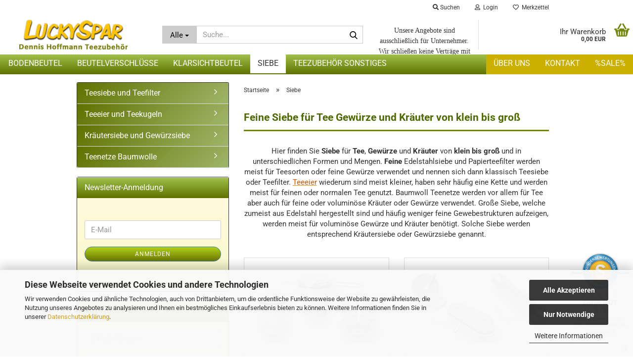

--- FILE ---
content_type: text/html; charset=utf-8
request_url: https://www.luckyspar.de/feine-siebe-fuer-tee-gewuerze-und-kraeuter-von-klein-bis-gross/
body_size: 14011
content:





	<!DOCTYPE html>
	<html xmlns="http://www.w3.org/1999/xhtml" dir="ltr" lang="de">
		
			<head>
				
					
					<!--

					=========================================================
					Shopsoftware by Gambio GmbH (c) 2005-2023 [www.gambio.de]
					=========================================================

					Gambio GmbH offers you highly scalable E-Commerce-Solutions and Services.
					The Shopsoftware is redistributable under the GNU General Public License (Version 2) [http://www.gnu.org/licenses/gpl-2.0.html].
					based on: E-Commerce Engine Copyright (c) 2006 xt:Commerce, created by Mario Zanier & Guido Winger and licensed under GNU/GPL.
					Information and contribution at http://www.xt-commerce.com

					=========================================================
					Please visit our website: www.gambio.de
					=========================================================

					-->
				

                
    

                    
                

				
					<meta name="viewport" content="width=device-width, initial-scale=1, minimum-scale=1.0" />
				

				
					<meta http-equiv="Content-Type" content="text/html; charset=utf-8" />
		<meta name="language" content="de" />
		<meta name="keywords" content="keywords,kommagetrennt" />
		<meta name="description" content="Feine Edelstahl Siebe für Tee, Gewürze und Kräuter von klein bis groß in unterschiedlichen  Formen und Mengen günstig im Versandshop online zu kaufen." />
		<meta property="og:description" content="Feine Edelstahl Siebe für Tee, Gewürze und Kräuter von klein bis groß in unterschiedlichen  Formen und Mengen günstig im Versandshop online zu kaufen." />
		<meta property="og:image" content="https://www.luckyspar.de/images/categories/og/" />
		<meta property="og:title" content="Siebe" />
		<meta property="og:type" content="product.group" />
		<title>Feine Siebe für Tee Gewürze und Kräuter klein bis groß</title>

				

								
									

				
					<base href="https://www.luckyspar.de/" />
				

				
											
							<link rel="shortcut icon" href="https://www.luckyspar.de/images/logos/favicon.ico" type="image/x-icon" />
						
									

				
									

				
											
							<link id="main-css" type="text/css" rel="stylesheet" href="public/theme/styles/system/main.min.css?bust=1768179059" />
						
									

				
					<meta name="robots" content="index,follow" />
		<link rel="canonical" href="https://www.luckyspar.de/feine-siebe-fuer-tee-gewuerze-und-kraeuter-von-klein-bis-gross/" />
		<meta property="og:url" content="https://www.luckyspar.de/feine-siebe-fuer-tee-gewuerze-und-kraeuter-von-klein-bis-gross/">
		<meta name="google-site-verification" content="g587HYqLjtMvHG_vqdxvTxiUt8zJHe1RiiKCrmJ17Ag" /><script src="https://cdn.gambiohub.com/sdk/1.2.0/dist/bundle.js"></script><script>var payPalText = {"ecsNote":"Bitte w\u00e4hlen Sie ihre gew\u00fcnschte PayPal-Zahlungsweise.","paypalUnavailable":"PayPal steht f\u00fcr diese Transaktion im Moment nicht zur Verf\u00fcgung.","errorContinue":"weiter","continueToPayPal":"Weiter mit","errorCheckData":"Es ist ein Fehler aufgetreten. Bitte \u00fcberpr\u00fcfen Sie Ihre Eingaben."};var payPalButtonSettings = {"env":"live","commit":false,"style":{"label":"checkout","shape":"rect","color":"gold","layout":"vertical","tagline":false},"locale":"","fundingCardAllowed":true,"fundingELVAllowed":true,"fundingCreditAllowed":false,"createPaymentUrl":"https:\/\/www.luckyspar.de\/shop.php?do=PayPalHub\/CreatePayment&initiator=ecs","authorizedPaymentUrl":"https:\/\/www.luckyspar.de\/shop.php?do=PayPalHub\/AuthorizedPayment&initiator=ecs","checkoutUrl":"https:\/\/www.luckyspar.de\/shop.php?do=PayPalHub\/RedirectGuest","useVault":false,"jssrc":"https:\/\/www.paypal.com\/sdk\/js?client-id=AVEjCpwSc-e9jOY8dHKoTUckaKtPo0shiwe_T2rKtxp30K4TYGRopYjsUS6Qmkj6bILd7Nt72pbMWCXe&commit=false&intent=capture&components=buttons%2Cmarks%2Cmessages%2Cfunding-eligibility%2Cgooglepay%2Capplepay%2Ccard-fields&integration-date=2021-11-25&enable-funding=paylater&merchant-id=SHWFKXNESKLAL&currency=EUR","partnerAttributionId":"GambioGmbH_Cart_Hub_PPXO","createOrderUrl":"https:\/\/www.luckyspar.de\/shop.php?do=PayPalHub\/CreateOrder&initiator=ecs","getOrderUrl":"https:\/\/www.luckyspar.de\/shop.php?do=PayPalHub\/GetOrder","approvedOrderUrl":"https:\/\/www.luckyspar.de\/shop.php?do=PayPalHub\/ApprovedOrder&initiator=ecs","paymentApproved":false,"developmentMode":false,"cartAmount":0};var jsShoppingCart = {"languageCode":"de","verifySca":"https:\/\/www.luckyspar.de\/shop.php?do=PayPalHub\/VerifySca","totalAmount":"0.00","currency":"EUR","env":"live","commit":false,"style":{"label":"checkout","shape":"rect","color":"gold","layout":"vertical","tagline":false},"locale":"","fundingCardAllowed":true,"fundingELVAllowed":true,"fundingCreditAllowed":false,"createPaymentUrl":"https:\/\/www.luckyspar.de\/shop.php?do=PayPalHub\/CreatePayment&initiator=ecs","authorizedPaymentUrl":"https:\/\/www.luckyspar.de\/shop.php?do=PayPalHub\/AuthorizedPayment&initiator=ecs","checkoutUrl":"https:\/\/www.luckyspar.de\/shop.php?do=PayPalHub\/RedirectGuest","useVault":false,"jssrc":"https:\/\/www.paypal.com\/sdk\/js?client-id=AVEjCpwSc-e9jOY8dHKoTUckaKtPo0shiwe_T2rKtxp30K4TYGRopYjsUS6Qmkj6bILd7Nt72pbMWCXe&commit=false&intent=capture&components=buttons%2Cmarks%2Cmessages%2Cfunding-eligibility%2Cgooglepay%2Capplepay%2Ccard-fields&integration-date=2021-11-25&enable-funding=paylater&merchant-id=SHWFKXNESKLAL&currency=EUR","partnerAttributionId":"GambioGmbH_Cart_Hub_PPXO","createOrderUrl":"https:\/\/www.luckyspar.de\/shop.php?do=PayPalHub\/CreateOrder&initiator=ecs","getOrderUrl":"https:\/\/www.luckyspar.de\/shop.php?do=PayPalHub\/GetOrder","approvedOrderUrl":"https:\/\/www.luckyspar.de\/shop.php?do=PayPalHub\/ApprovedOrder&initiator=ecs","paymentApproved":false,"developmentMode":false,"cartAmount":0};var payPalBannerSettings = {"useVault":false,"jssrc":"https:\/\/www.paypal.com\/sdk\/js?client-id=AVEjCpwSc-e9jOY8dHKoTUckaKtPo0shiwe_T2rKtxp30K4TYGRopYjsUS6Qmkj6bILd7Nt72pbMWCXe&commit=false&intent=capture&components=buttons%2Cmarks%2Cmessages%2Cfunding-eligibility%2Cgooglepay%2Capplepay%2Ccard-fields&integration-date=2021-11-25&enable-funding=paylater&merchant-id=SHWFKXNESKLAL&currency=EUR","partnerAttributionId":"GambioGmbH_Cart_Hub_PPXO","positions":{"cartBottom":{"placement":"cart","style":{"layout":"flex","logo":{"type":"primary"},"text":{"color":"black"},"color":"blue","ratio":"1x1"}},"product":{"placement":"product","style":{"layout":"text","logo":{"type":"primary"},"text":{"color":"black"},"color":"blue","ratio":"1x1"}}},"currency":"EUR","cartAmount":0};</script><script id="paypalconsent" type="application/json">{"purpose_id":null}</script><script src="GXModules/Gambio/Hub/Shop/Javascript/PayPalLoader.js?v=1764777409" async></script><link rel="stylesheet" href="https://cdn.gambiohub.com/sdk/1.2.0/dist/css/gambio_hub.css">
				

				
									
			</head>
		
		
			<body class="page-index-type-c2 page-index-type-gm_boosted_category page-index-type-cat page-index-type-cPath"
				  data-gambio-namespace="https://www.luckyspar.de/public/theme/javascripts/system"
				  data-jse-namespace="https://www.luckyspar.de/JSEngine/build"
				  data-gambio-controller="initialize"
				  data-gambio-widget="input_number responsive_image_loader transitions header image_maps modal history dropdown core_workarounds anchor"
				  data-input_number-separator=","
					>

				
					
				

				
									

				
									
		




	



	
		<div id="outer-wrapper" >
			
				<header id="header" class="navbar">
					
	





	<div id="topbar-container">
						
		
					

		
			<div class="navbar-topbar">
				
					<nav data-gambio-widget="menu link_crypter" data-menu-switch-element-position="false" data-menu-events='{"desktop": ["click"], "mobile": ["click"]}' data-menu-ignore-class="dropdown-menu">
						<ul class="nav navbar-nav navbar-right" data-menu-replace="partial">

                            <li class="navbar-topbar-item">
                                <ul id="secondaryNavigation" class="nav navbar-nav ignore-menu">
                                                                    </ul>

                                <script id="secondaryNavigation-menu-template" type="text/mustache">
                                    
                                        <ul id="secondaryNavigation" class="nav navbar-nav">
                                            <li v-for="(item, index) in items" class="navbar-topbar-item hidden-xs content-manager-item">
                                                <a href="javascript:;" :title="item.title" @click="goTo(item.content)">
                                                    <span class="fa fa-arrow-circle-right visble-xs-block"></span>
                                                    {{item.title}}
                                                </a>
                                            </li>
                                        </ul>
                                    
                                </script>
                            </li>

							
																	
										<li class="navbar-topbar-item topbar-search hidden-xs">
											<a aria-label="Suchen" href="#" title="Suchen" role="button">
												
																											
															<span class="fa fa-search"></span>
														
																									

												Suchen
											</a>

											<ul class="level_2 dropdown-menu ignore-menu arrow-top">
												<li class="arrow"></li>
												<li class="search-dropdown">
													






	<div class="navbar-search collapse">

		
						<p class="navbar-search-header dropdown-header">Suche</p>
		

		
			<form role="search" action="advanced_search_result.php" method="get" data-gambio-widget="live_search">

				<div class="navbar-search-input-group input-group">
					<div class="navbar-search-input-group-btn input-group-btn custom-dropdown" data-dropdown-trigger-change="false" data-dropdown-trigger-no-change="false">

						
							<button aria-label="Suche..." type="button" class="btn btn-default dropdown-toggle" data-toggle="dropdown" aria-haspopup="true" aria-expanded="false">
								<span class="dropdown-name">Alle</span> <span class="caret"></span>
							</button>
						

						
															
									<ul class="dropdown-menu">
																				
												<li><a href="#" data-rel="0">Alle</a></li>
											
																							
													<li><a href="#" data-rel="1">Bodenbeutel</a></li>
												
																							
													<li><a href="#" data-rel="3">Beutelverschlüsse</a></li>
												
																							
													<li><a href="#" data-rel="8">Klarsichtbeutel</a></li>
												
																							
													<li><a href="#" data-rel="2">Siebe</a></li>
												
																							
													<li><a href="#" data-rel="21">Teezubehör sonstiges</a></li>
												
																														</ul>
								
													

						
															
                                    <label for="top-search-button-categories-id" class="sr-only">Alle</label>
									<select id="top-search-button-categories-id" name="categories_id">
										<option value="0">Alle</option>
																																	
													<option value="1">Bodenbeutel</option>
												
																							
													<option value="3">Beutelverschlüsse</option>
												
																							
													<option value="8">Klarsichtbeutel</option>
												
																							
													<option value="2">Siebe</option>
												
																							
													<option value="21">Teezubehör sonstiges</option>
												
																														</select>
								
													

					</div>
					<input type="text" id="search-field-input" name="keywords" placeholder="Suche..." class="form-control search-input" autocomplete="off" />
					
					<button aria-label="Suche..." type="submit" class="form-control-feedback">
						<img src="public/theme/images/svgs/search.svg" class="gx-search-input svg--inject" alt="search icon">
					</button>
					

                    <label for="search-field-input" class="control-label sr-only">Suche...</label>
					

				</div>


									<input type="hidden" value="1" name="inc_subcat" />
				
				
					<div class="navbar-search-footer visible-xs-block">
						
							<button class="btn btn-primary btn-block" type="submit">
								Suche...
							</button>
						
						
							<a href="advanced_search.php" class="btn btn-default btn-block" title="Erweiterte Suche">
								Erweiterte Suche
							</a>
						
					</div>
				

				<div class="search-result-container"></div>

			</form>
		
	</div>


												</li>
											</ul>
										</li>
									
															

							
															

							
															

							
															

							
															

							
							
																	
										<li class="dropdown navbar-topbar-item first">
											<a title="Anmeldung" href="/feine-siebe-fuer-tee-gewuerze-und-kraeuter-von-klein-bis-gross/#" class="dropdown-toggle" data-toggle-hover="dropdown" role="button" aria-label="Login">
												
																											
															<span class="fa fa-user-o"></span>
														
																									

												&nbsp;Login
											</a>
											




	<ul class="dropdown-menu dropdown-menu-login arrow-top">
		
			<li class="arrow"></li>
		
		
		
			<li class="dropdown-header hidden-xs">Login</li>
		
		
		
			<li>
				<form action="https://www.luckyspar.de/login.php?action=process" method="post" class="form-horizontal">
					<input type="hidden" name="return_url" value="https://www.luckyspar.de/feine-siebe-fuer-tee-gewuerze-und-kraeuter-von-klein-bis-gross/">
					<input type="hidden" name="return_url_hash" value="b8473f743fb28083b88aa388eea2735b06426adebbf1489cf252b176c4f6bda7">
					
						<div class="form-group">
                            <label for="box-login-dropdown-login-username" class="form-control sr-only">E-Mail</label>
							<input
                                autocomplete="username"
                                type="email"
                                id="box-login-dropdown-login-username"
                                class="form-control"
                                placeholder="E-Mail"
                                name="email_address"
                                oninput="this.setCustomValidity('')"
                                oninvalid="this.setCustomValidity('Bitte geben Sie eine korrekte Emailadresse ein')"
                            />
						</div>
					
					
                        <div class="form-group password-form-field" data-gambio-widget="show_password">
                            <label for="box-login-dropdown-login-password" class="form-control sr-only">Passwort</label>
                            <input autocomplete="current-password" type="password" id="box-login-dropdown-login-password" class="form-control" placeholder="Passwort" name="password" />
                            <button class="btn show-password hidden" type="button">
                                <i class="fa fa-eye" aria-hidden="true"></i>
                                <span class="sr-only">Toggle Password View</span>
                            </button>
                        </div>
					
					
						<div class="dropdown-footer row">
							
	
								
									<input type="submit" class="btn btn-primary btn-block" value="Anmelden" />
								
								<ul>
									
										<li>
											<a title="Konto erstellen" href="https://www.luckyspar.de/shop.php?do=CreateRegistree">
												Konto erstellen
											</a>
										</li>
									
									
										<li>
											<a title="Passwort vergessen?" href="https://www.luckyspar.de/password_double_opt.php">
												Passwort vergessen?
											</a>
										</li>
									
								</ul>
							
	

	
						</div>
					
				</form>
			</li>
		
	</ul>


										</li>
									
															

							
																	
										<li class="navbar-topbar-item">
											<a href="https://www.luckyspar.de/wish_list.php" title="Merkzettel anzeigen" aria-label="Merkzettel">
												
																											
															<span class="fa fa-heart-o"></span>
														
																									

												&nbsp;Merkzettel
											</a>
										</li>
									
															

							
						</ul>
					</nav>
				
			</div>
		
	</div>




	<div class="inside">

		<div class="row">

		
												
			<div class="navbar-header" data-gambio-widget="mobile_menu">
									
							
		<div id="navbar-brand" class="navbar-brand">
			<a href="https://www.luckyspar.de/" title="Teezubehör-Shop für Händler Teezubehör Großhandel">
				<img id="main-header-logo" class="img-responsive" src="https://www.luckyspar.de/images/logos/Luckyspar%20CCC.jpg" alt="Teezubehör-Shop für Händler Teezubehör Großhandel-Logo">
			</a>
		</div>
	
					
								
					
	
	
			
	
		<button type="button" class="navbar-toggle" aria-label="navigationbar toggle button" data-mobile_menu-target="#categories .navbar-collapse"
		        data-mobile_menu-body-class="categories-open" data-mobile_menu-toggle-content-visibility>
			<img src="public/theme/images/svgs/bars.svg" class="gx-menu svg--inject" alt="menu bars icon">
		</button>
	
	
	
		<button type="button" class="navbar-toggle cart-icon" data-mobile_menu-location="shopping_cart.php">
			<img src="public/theme/images/svgs/basket.svg" class="gx-cart-basket svg--inject" alt="shopping cart icon">
			<span class="cart-products-count hidden">
				0
			</span>
		</button>
	
	
			
			<button type="button" class="navbar-toggle" aria-label="searchbar toggle button" data-mobile_menu-target=".navbar-search" data-mobile_menu-body-class="search-open"
					data-mobile_menu-toggle-content-visibility>
				<img src="public/theme/images/svgs/search.svg" class="gx-search svg--inject" alt="search icon">
			</button>
		
	
				
			</div>
		

		
							






	<div class="navbar-search collapse">

		
						<p class="navbar-search-header dropdown-header">Suche</p>
		

		
			<form role="search" action="advanced_search_result.php" method="get" data-gambio-widget="live_search">

				<div class="navbar-search-input-group input-group">
					<div class="navbar-search-input-group-btn input-group-btn custom-dropdown" data-dropdown-trigger-change="false" data-dropdown-trigger-no-change="false">

						
							<button aria-label="Suche..." type="button" class="btn btn-default dropdown-toggle" data-toggle="dropdown" aria-haspopup="true" aria-expanded="false">
								<span class="dropdown-name">Alle</span> <span class="caret"></span>
							</button>
						

						
															
									<ul class="dropdown-menu">
																				
												<li><a href="#" data-rel="0">Alle</a></li>
											
																							
													<li><a href="#" data-rel="1">Bodenbeutel</a></li>
												
																							
													<li><a href="#" data-rel="3">Beutelverschlüsse</a></li>
												
																							
													<li><a href="#" data-rel="8">Klarsichtbeutel</a></li>
												
																							
													<li><a href="#" data-rel="2">Siebe</a></li>
												
																							
													<li><a href="#" data-rel="21">Teezubehör sonstiges</a></li>
												
																														</ul>
								
													

						
															
                                    <label for="top-search-button-categories-id" class="sr-only">Alle</label>
									<select id="top-search-button-categories-id" name="categories_id">
										<option value="0">Alle</option>
																																	
													<option value="1">Bodenbeutel</option>
												
																							
													<option value="3">Beutelverschlüsse</option>
												
																							
													<option value="8">Klarsichtbeutel</option>
												
																							
													<option value="2">Siebe</option>
												
																							
													<option value="21">Teezubehör sonstiges</option>
												
																														</select>
								
													

					</div>
					<input type="text" id="search-field-input" name="keywords" placeholder="Suche..." class="form-control search-input" autocomplete="off" />
					
					<button aria-label="Suche..." type="submit" class="form-control-feedback">
						<img src="public/theme/images/svgs/search.svg" class="gx-search-input svg--inject" alt="search icon">
					</button>
					

                    <label for="search-field-input" class="control-label sr-only">Suche...</label>
					

				</div>


									<input type="hidden" value="1" name="inc_subcat" />
				
				
					<div class="navbar-search-footer visible-xs-block">
						
							<button class="btn btn-primary btn-block" type="submit">
								Suche...
							</button>
						
						
							<a href="advanced_search.php" class="btn btn-default btn-block" title="Erweiterte Suche">
								Erweiterte Suche
							</a>
						
					</div>
				

				<div class="search-result-container"></div>

			</form>
		
	</div>


					

		
							
					
	<div class="custom-container">
		
			<div class="inside">
				
											
							<div style="text-align: center;">
	<br />
	<span style="font-family:times new roman,times,serif;"><span style="font-size:14px;">Unsere Angebote sind ausschlie&szlig;lich f&uuml;r Unternehmer.<br />
	Wir schlie&szlig;en keine Vertr&auml;ge mit Verbrauchern ab.</span></span>
</div>

						
									
			</div>
		
	</div>
				
					

		
    		<!-- layout_header honeygrid -->
							
					


	<nav id="cart-container" class="navbar-cart" data-gambio-widget="menu cart_dropdown" data-menu-switch-element-position="false">
		
			<ul class="cart-container-inner">
				
					<li>
						<a href="https://www.luckyspar.de/shopping_cart.php" class="dropdown-toggle">
							
								<img src="public/theme/images/svgs/basket.svg" alt="shopping cart icon" class="gx-cart-basket svg--inject">
								<span class="cart">
									Ihr Warenkorb<br />
									<span class="products">
										0,00 EUR
									</span>
								</span>
							
							
																	<span class="cart-products-count hidden">
										
									</span>
															
						</a>

						
							



	<ul class="dropdown-menu arrow-top cart-dropdown cart-empty">
		
			<li class="arrow"></li>
		
	
		
					
	
		
            <script>
            function ga4ViewCart() {
                console.log('GA4 is disabled');
            }
        </script>
    
			<li class="cart-dropdown-inside">
		
				
									
				
									
						<div class="cart-empty">
							Sie haben noch keine Artikel in Ihrem Warenkorb.
						</div>
					
								
			</li>
		
	</ul>
						
					</li>
				
			</ul>
		
	</nav>

				
					

		</div>

	</div>









	<noscript>
		<div class="alert alert-danger noscript-notice" role="alert">
			JavaScript ist in Ihrem Browser deaktiviert. Aktivieren Sie JavaScript, um alle Funktionen des Shops nutzen und alle Inhalte sehen zu können.
		</div>
	</noscript>



			
						


	<div id="categories">
		<div class="navbar-collapse collapse">
			
				<nav class="navbar-default navbar-categories" data-gambio-widget="menu">
					
						<ul class="level-1 nav navbar-nav">
                             
															
									<li class="dropdown level-1-child" data-id="1">
										
											<a class="dropdown-toggle" href="https://www.luckyspar.de/bodenbeutel/" title="Bodenbeutel">
												
													Bodenbeutel
												
																							</a>
										
										
										
																							
													<ul data-level="2" class="level-2 dropdown-menu dropdown-menu-child">
														
															<li class="enter-category hidden-sm hidden-md hidden-lg show-more">
																
																	<a class="dropdown-toggle" href="https://www.luckyspar.de/bodenbeutel/" title="Bodenbeutel">
																		
																			Bodenbeutel anzeigen
																		
																	</a>
																
															</li>
														
														
																																																																																																																																																																																																																																																																											
																													
																															
																	<li class="level-2-child">
																		<a href="https://www.luckyspar.de/bodenbeutel/blockbodenbeutel-papier-braun-zweilagig/" title="Blockbodenbeutel Papier Braun zweilagig">
																			Blockbodenbeutel Papier Braun zweilagig
																		</a>
																																			</li>
																
																															
																	<li class="level-2-child">
																		<a href="https://www.luckyspar.de/bodenbeutel/blockbodenbeutel-kraftpapier-mit-fenster/" title="Blockbodenbeutel Kraftpapier mit Fenster">
																			Blockbodenbeutel Kraftpapier mit Fenster
																		</a>
																																			</li>
																
																															
																	<li class="level-2-child">
																		<a href="https://www.luckyspar.de/bodenbeutel/blockbodenbeutel-glanz-dreilagig/" title="Blockbodenbeutel glanz dreilagig">
																			Blockbodenbeutel glanz dreilagig
																		</a>
																																			</li>
																
																															
																	<li class="level-2-child">
																		<a href="https://www.luckyspar.de/bodenbeutel/Klarsicht-Blockbodenbeutel-klein-bis-gross-recyclebar/" title="Klarsicht Blockbodenbeutel recycelbar">
																			Klarsicht Blockbodenbeutel recycelbar
																		</a>
																																			</li>
																
																													
																												
														
															<li class="enter-category hidden-more hidden-xs">
																<a class="dropdown-toggle col-xs-6"
																   href="https://www.luckyspar.de/bodenbeutel/"
																   title="Bodenbeutel">Bodenbeutel anzeigen</a>
							
																<span class="close-menu-container col-xs-6">
																	<span class="close-flyout">
																		<i class="fa fa-close"></i>
																	</span>
																</span>
															</li>
														
													
													</ul>
												
																					
										
									</li>
								
															
									<li class="dropdown level-1-child" data-id="3">
										
											<a class="dropdown-toggle" href="https://www.luckyspar.de/Beutelverschluesse-bzw-Planoclipse-in-Draht-und-Papier/" title="Beutelverschlüsse">
												
													Beutelverschlüsse
												
																							</a>
										
										
										
																							
													<ul data-level="2" class="level-2 dropdown-menu dropdown-menu-child">
														
															<li class="enter-category hidden-sm hidden-md hidden-lg show-more">
																
																	<a class="dropdown-toggle" href="https://www.luckyspar.de/Beutelverschluesse-bzw-Planoclipse-in-Draht-und-Papier/" title="Beutelverschlüsse">
																		
																			Beutelverschlüsse anzeigen
																		
																	</a>
																
															</li>
														
														
																																																																																																																																																			
																													
																															
																	<li class="level-2-child">
																		<a href="https://www.luckyspar.de/clipbaender-fuer-beutel-draht-und-papier/" title="Clipbänder für Beutel">
																			Clipbänder für Beutel
																		</a>
																																			</li>
																
																															
																	<li class="level-2-child">
																		<a href="https://www.luckyspar.de/verschlussclips-beutel-draht-und-papier/" title="Verschlussclips für Beutel">
																			Verschlussclips für Beutel
																		</a>
																																			</li>
																
																													
																												
														
															<li class="enter-category hidden-more hidden-xs">
																<a class="dropdown-toggle col-xs-6"
																   href="https://www.luckyspar.de/Beutelverschluesse-bzw-Planoclipse-in-Draht-und-Papier/"
																   title="Beutelverschlüsse">Beutelverschlüsse anzeigen</a>
							
																<span class="close-menu-container col-xs-6">
																	<span class="close-flyout">
																		<i class="fa fa-close"></i>
																	</span>
																</span>
															</li>
														
													
													</ul>
												
																					
										
									</li>
								
															
									<li class="dropdown level-1-child" data-id="8">
										
											<a class="dropdown-toggle" href="https://www.luckyspar.de/klarsichtbeutel/" title="Klarsichtbeutel">
												
													Klarsichtbeutel
												
																							</a>
										
										
										
																							
													<ul data-level="2" class="level-2 dropdown-menu dropdown-menu-child">
														
															<li class="enter-category hidden-sm hidden-md hidden-lg show-more">
																
																	<a class="dropdown-toggle" href="https://www.luckyspar.de/klarsichtbeutel/" title="Klarsichtbeutel">
																		
																			Klarsichtbeutel anzeigen
																		
																	</a>
																
															</li>
														
														
																																																																																																																																																																																																																																																																											
																													
																															
																	<li class="level-2-child">
																		<a href="https://www.luckyspar.de/klarsichtbeutel/blockbodenbeutel-folie-recycelbar/" title="Blockbodenbeutel Folie recycelbar">
																			Blockbodenbeutel Folie recycelbar
																		</a>
																																			</li>
																
																															
																	<li class="level-2-child">
																		<a href="https://www.luckyspar.de/klarsichtbeutel/flachbeutel-folie-recycelbar/" title="Flachbeutel Folie recycelbar">
																			Flachbeutel Folie recycelbar
																		</a>
																																			</li>
																
																															
																	<li class="level-2-child">
																		<a href="https://www.luckyspar.de/klarsichtbeutel/kreuzbodenbeutel-folie-recycelbar/" title="Kreuzbodenbeutel Folie recycelbar">
																			Kreuzbodenbeutel Folie recycelbar
																		</a>
																																			</li>
																
																															
																	<li class="level-2-child">
																		<a href="https://www.luckyspar.de/klarsichtbeutel/spitztueten-folie-recycelbar/" title="Spitzbeutel Folie recycelbar">
																			Spitzbeutel Folie recycelbar
																		</a>
																																			</li>
																
																													
																												
														
															<li class="enter-category hidden-more hidden-xs">
																<a class="dropdown-toggle col-xs-6"
																   href="https://www.luckyspar.de/klarsichtbeutel/"
																   title="Klarsichtbeutel">Klarsichtbeutel anzeigen</a>
							
																<span class="close-menu-container col-xs-6">
																	<span class="close-flyout">
																		<i class="fa fa-close"></i>
																	</span>
																</span>
															</li>
														
													
													</ul>
												
																					
										
									</li>
								
															
									<li class="dropdown level-1-child active" data-id="2">
										
											<a class="dropdown-toggle" href="https://www.luckyspar.de/feine-siebe-fuer-tee-gewuerze-und-kraeuter-von-klein-bis-gross/" title="Siebe">
												
													Siebe
												
																							</a>
										
										
										
																							
													<ul data-level="2" class="level-2 dropdown-menu dropdown-menu-child">
														
															<li class="enter-category hidden-sm hidden-md hidden-lg show-more">
																
																	<a class="dropdown-toggle" href="https://www.luckyspar.de/feine-siebe-fuer-tee-gewuerze-und-kraeuter-von-klein-bis-gross/" title="Siebe">
																		
																			Siebe anzeigen
																		
																	</a>
																
															</li>
														
														
																																																																																																																																																																																																																																																																											
																													
																															
																	<li class="level-2-child">
																		<a href="https://www.luckyspar.de/siebe/teesiebe-und-teefilter/" title="Teesiebe und Teefilter">
																			Teesiebe und Teefilter
																		</a>
																																			</li>
																
																															
																	<li class="level-2-child">
																		<a href="https://www.luckyspar.de/siebe/teeeier-und-teekugeln/" title="Teeeier und Teekugeln">
																			Teeeier und Teekugeln
																		</a>
																																			</li>
																
																															
																	<li class="level-2-child">
																		<a href="https://www.luckyspar.de/siebe/kraeutersiebe-und-gewuerzsiebe/" title="Kräutersiebe und Gewürzsiebe">
																			Kräutersiebe und Gewürzsiebe
																		</a>
																																			</li>
																
																															
																	<li class="level-2-child">
																		<a href="https://www.luckyspar.de/siebe/teenetze-baumwolle/" title="Teenetze Baumwolle">
																			Teenetze Baumwolle
																		</a>
																																			</li>
																
																													
																												
														
															<li class="enter-category hidden-more hidden-xs">
																<a class="dropdown-toggle col-xs-6"
																   href="https://www.luckyspar.de/feine-siebe-fuer-tee-gewuerze-und-kraeuter-von-klein-bis-gross/"
																   title="Siebe">Siebe anzeigen</a>
							
																<span class="close-menu-container col-xs-6">
																	<span class="close-flyout">
																		<i class="fa fa-close"></i>
																	</span>
																</span>
															</li>
														
													
													</ul>
												
																					
										
									</li>
								
															
									<li class="dropdown level-1-child" data-id="21">
										
											<a class="dropdown-toggle" href="https://www.luckyspar.de/teezubehoer-sonstiges/" title="Teezubehör sonstiges">
												
													Teezubehör sonstiges
												
																							</a>
										
										
										
																							
													<ul data-level="2" class="level-2 dropdown-menu dropdown-menu-child">
														
															<li class="enter-category hidden-sm hidden-md hidden-lg show-more">
																
																	<a class="dropdown-toggle" href="https://www.luckyspar.de/teezubehoer-sonstiges/" title="Teezubehör sonstiges">
																		
																			Teezubehör sonstiges anzeigen
																		
																	</a>
																
															</li>
														
														
																																																																																																																																																																																																															
																													
																															
																	<li class="level-2-child">
																		<a href="https://www.luckyspar.de/teezubehoer-sonstiges/tee-thermometer/" title="Tee-Thermometer">
																			Tee-Thermometer
																		</a>
																																			</li>
																
																															
																	<li class="level-2-child">
																		<a href="https://www.luckyspar.de/teezubehoer-sonstiges/teeutensilien-diverse/" title="Teeutensilien diverse">
																			Teeutensilien diverse
																		</a>
																																			</li>
																
																															
																	<li class="level-2-child">
																		<a href="https://www.luckyspar.de/teezubehoer-sonstiges/teedosen/" title="Teedosen">
																			Teedosen
																		</a>
																																			</li>
																
																													
																												
														
															<li class="enter-category hidden-more hidden-xs">
																<a class="dropdown-toggle col-xs-6"
																   href="https://www.luckyspar.de/teezubehoer-sonstiges/"
																   title="Teezubehör sonstiges">Teezubehör sonstiges anzeigen</a>
							
																<span class="close-menu-container col-xs-6">
																	<span class="close-flyout">
																		<i class="fa fa-close"></i>
																	</span>
																</span>
															</li>
														
													
													</ul>
												
																					
										
									</li>
								
														
							



	
					
				<li id="mainNavigation" class="custom custom-entries hidden-xs">
											
							<a  data-id="top_custom-0"
							   href="https://www.luckyspar.de/info/teezubehoer-haendlershop-luckyspar.html"
							   							   title="Über uns">
									Über uns
							</a>
						
											
							<a  data-id="top_custom-1"
							   href="shop_content.php?coID=7"
							   							   title="Kontakt">
									Kontakt
							</a>
						
											
							<a  data-id="top_custom-2"
							   href="specials.php"
							   target="_blank"							   title="%SALE%">
									%SALE%
							</a>
						
									</li>
			

            <script id="mainNavigation-menu-template" type="text/mustache">
                
				    <li id="mainNavigation" class="custom custom-entries hidden-xs">
                        <a v-for="(item, index) in items" href="javascript:;" @click="goTo(item.content)">
                            {{item.title}}
                        </a>
                    </li>
                
            </script>

							
					<li class="dropdown custom topmenu-content visible-xs" data-id="top_custom-0">
						
							<a class="dropdown-toggle"
								   href="https://www.luckyspar.de/info/teezubehoer-haendlershop-luckyspar.html"
								   								   title="Über uns">
								Über uns
							</a>
						
					</li>
				
							
					<li class="dropdown custom topmenu-content visible-xs" data-id="top_custom-1">
						
							<a class="dropdown-toggle"
								   href="shop_content.php?coID=7"
								   target="_top"								   title="Kontakt">
								Kontakt
							</a>
						
					</li>
				
							
					<li class="dropdown custom topmenu-content visible-xs" data-id="top_custom-2">
						
							<a class="dropdown-toggle"
								   href="specials.php"
								   target="_blank"								   title="%SALE%">
								%SALE%
							</a>
						
					</li>
				
						


							
							
								<li class="dropdown dropdown-more" style="display: none">
									<a class="dropdown-toggle" href="#" title="">
										Weitere
									</a>
									<ul class="level-2 dropdown-menu ignore-menu"></ul>
								</li>
							
			
						</ul>
					
				</nav>
			
		</div>
	</div>

		
					</header>
			

			
				
				

			
				<div id="wrapper">
					<div class="row">

						
							<div id="main">
								<div class="main-inside">
									
										
	
			<script type="application/ld+json">{"@context":"https:\/\/schema.org","@type":"BreadcrumbList","itemListElement":[{"@type":"ListItem","position":1,"name":"Startseite","item":"https:\/\/www.luckyspar.de\/"},{"@type":"ListItem","position":2,"name":"Siebe","item":"https:\/\/www.luckyspar.de\/feine-siebe-fuer-tee-gewuerze-und-kraeuter-von-klein-bis-gross\/"}]}</script>
	    
		<div id="breadcrumb_navi">
            				<span class="breadcrumbEntry">
													<a href="https://www.luckyspar.de/" class="headerNavigation" >
								<span aria-label="Startseite">Startseite</span>
							</a>
											</span>
                <span class="breadcrumbSeparator"> &raquo; </span>            				<span class="breadcrumbEntry">
													<span aria-label="Siebe">Siebe</span>
                        					</span>
                            		</div>
    


									

									
										<div id="shop-top-banner">
																					</div>
									

									


	
		<div id="categories-below-breadcrumb_2" data-gx-content-zone="categories-below-breadcrumb_2" class="gx-content-zone">
<style>
	#textbox-wzxtm5rf5 {
		background: rgba(255, 255, 255, 0);
		border-top-width: 0px;
		border-right-width: 0px;
		border-bottom-width: 0px;
		border-left-width: 0px;
		border-style: none;
		border-color: red;
	}

	#column-id-qtk59z7mr {
		background: rgba(255, 255, 255, 0);
		border-top-width: 0px;
		border-right-width: 0px;
		border-bottom-width: 0px;
		border-left-width: 0px;
		border-style: none;
		border-color: red;
	}
</style>

<div id="textbox-wzxtm5rf5" class="row textbox-c19hodawq">
	<div class="container-fluid">
		<div class="gx-content-zone-row">
			<div id="column-id-qtk59z7mr" class="gx-content-zone-col  col-md-12">
			</div>
		</div>
	</div>
</div>

</div>
	

	
		


	<div class="filter-selection-container hidden">
				
		
		<p><strong>Aktueller Filter</strong></p>
		
		
			</div>
	
	
	
	
		
	
					
									
						<h1>Feine Siebe für Tee Gewürze und Kräuter von klein bis groß</h1>
					
							
			


	
					
				<div class="categories-description-container">

					
						
															
                                    								
													
													
								<p class="text-center">Hier finden Sie <strong>Siebe</strong> f&uuml;r <strong>Tee</strong>, <strong>Gew&uuml;rze</strong> und <strong>Kr&auml;uter</strong> von <strong>klein bis gro&szlig;</strong> und in unterschiedlichen Formen und Mengen. <strong>Feine</strong> Edelstahlsiebe und Papierteefilter werden meist f&uuml;r Teesorten oder feine Gew&uuml;rze verwendet und nennen sich dann klassisch Teesiebe oder Teefilter. <a href="https://www.luckyspar.de/siebe/teeeier-und-teekugeln/" target="_blank"><ins><span style="color:#d35400;">Teeeier</span></ins></a> wiederum sind meist kleiner, haben sehr h&auml;ufig eine Kette und werden meist f&uuml;r feinen oder normalen Tee genutzt. Baumwoll Teenetze werden vor allem f&uuml;r Tee aber auch f&uuml;r feine oder volumin&ouml;se Kr&auml;uter oder Gew&uuml;rze verwendet. Gro&szlig;e Siebe, welche zumeist aus Edelstahl hergestellt sind und h&auml;ufig weniger feine Gewebestrukturen aufzeigen, werden meist f&uuml;r volumin&ouml;se Gew&uuml;rze und Kr&auml;uter ben&ouml;tigt. Solche Siebe werden entsprechend Kr&auml;utersiebe oder Gew&uuml;rzsiebe genannt.<br />
&nbsp;</p>
							
												
													
					

				</div>
			
			

	
	
			
			<div class="subcategories-listing-container">
				<ul class="subcategories-listing">
											
							<li class="subcategory-item">
																	<a href="siebe/teesiebe-und-teefilter/"
									   title="Teesiebe und Teefilter">
																					
												<span class="cat-image-container">
																											<img src="images/categories/Teesieb Teefilter Edelstahl.jpg"
															 alt="Teesiebe und Teefilter"
															 title="Teesiebe und Teefilter"
															 class="img-responsive cat-image" />
																									</span>
											
																															
												<span class="cat-name">
													Teesiebe und Teefilter
												</span>
											
																			</a>
															</li>
						
											
							<li class="subcategory-item">
																	<a href="siebe/teeeier-und-teekugeln/"
									   title="Teeeier und Teekugeln">
																					
												<span class="cat-image-container">
																											<img src="images/categories/Teeeier und Teekugeln Edelstahl.jpg"
															 alt="Teeeier und Teekugeln"
															 title="Teeeier und Teekugeln"
															 class="img-responsive cat-image" />
																									</span>
											
																															
												<span class="cat-name">
													Teeeier und Teekugeln
												</span>
											
																			</a>
															</li>
						
											
							<li class="subcategory-item">
																	<a href="siebe/kraeutersiebe-und-gewuerzsiebe/"
									   title="Kräutersiebe und Gewürzsiebe">
																					
												<span class="cat-image-container">
																											<img src="images/categories/Kraeutersiebe Gewuerzsiebe Edelstahl.jpg"
															 alt="Kräutersiebe und Gewürzsiebe"
															 title="Kräutersiebe und Gewürzsiebe"
															 class="img-responsive cat-image" />
																									</span>
											
																															
												<span class="cat-name">
													Kräutersiebe und Gewürzsiebe
												</span>
											
																			</a>
															</li>
						
											
							<li class="subcategory-item">
																	<a href="siebe/teenetze-baumwolle/"
									   title="Teenetze Baumwolle">
																					
												<span class="cat-image-container">
																											<img src="images/categories/Baumwoll Teenetze.jpg"
															 alt="Teenetze Baumwolle"
															 title="Teenetze Baumwolle"
															 class="img-responsive cat-image" />
																									</span>
											
																															
												<span class="cat-name">
													Teenetze Baumwolle
												</span>
											
																			</a>
															</li>
						
									</ul>
			</div>
		
	
	
		
	


	
					
				<div class="categories-description-container categories-description-bottom-container">
					
						<h2>N&auml;here Beschreibung zu Siebe f&uuml;r Tee, Gew&uuml;rze und Kr&auml;uter</h2>
Hier werden nunmehr Siebe f&uuml;r Tee, Gew&uuml;rze und Kr&auml;uter n&auml;her beschrieben. Insbesondere was solche Siebe &uuml;berhaupt ausmacht bzw. wof&uuml;r sie Verwendung finden, aus welchen Materialien zumeist solche Siebe bestehen und wo sie hergestellt und importiert werden.<br />
&nbsp;
<h3>Wof&uuml;r finden Siebe Verwendung?</h3>
Zun&auml;chst muss erstmal gekl&auml;rt werden welcher genauer Verwendungszweck vorrangig sein soll beziehungsweise was &uuml;berhaupt gesiebt werden soll. Unter dem allgemein Begriff Siebe verbirgt sich n&auml;mlich eine Vielzahl an M&ouml;glichkeiten. Es k&ouml;nnen somit sogenannte K&uuml;chensiebe sein, oder Industriesiebe zum Beispiel in der industriellen Grossfertigung oder im Kl&auml;rwerk. Solche Siebe aus dem Industriebereich k&ouml;nnen Sie hier jedoch nicht kaufen.<br />
<br />
In unserem Shop k&ouml;nnen Sie prim&auml;r Siebe f&uuml;r Tee, Gew&uuml;rze und Kr&auml;uter ( auch auch zur Gl&uuml;hweinzubereitung ) bestellen.<br />
&nbsp;
<ul>
	<li>Teesiebe / Teefilter sind vor allem, wie der Name bereits verr&auml;t, f&uuml;r diverse Teesorten nutzbar. Solche Siebe sind dann im Normalfall recht fein damit so schnell nichts vom eigentliche Tee in der Tasse, Becher oder Teekanne bleibt. Anwendung finden solche Siebe meist bei gro&szlig;en Bechern und Kannen.</li>
</ul>
&nbsp;

<ul>
	<li>Kr&auml;utersiebe / Gew&uuml;rzsiebe hingegen sind h&auml;ufig besonders gro&szlig; oder zumindest meist gr&ouml;&szlig;er als wie Teesiebe / Teefilter oder auch Teeeier. Da Kr&auml;uter und Gew&uuml;rze meist ein deutlich h&ouml;heres Volumen haben als wie normale Tees. (Ausnahme sind gro&szlig;bl&auml;ttrige Teebl&auml;tter, insbesondere beim Gr&uuml;ntee) Anwendung finden solche gro&szlig;en Siebe meist bei gro&szlig;en Kannen und T&ouml;pfen, also bei Eint&ouml;pfen aber auch zur Gl&uuml;hweinzubereitung.</li>
</ul>
&nbsp;

<ul>
	<li>Teeeier / Teekugeln sind meist relativ klein, aber ebenso fein wie Teesiebe und haben sehr h&auml;ufig ein Kette und keine Griffe. Eine Anwendung ist h&auml;ufig bei Tee, seltener bei Gew&uuml;rzen, da meist nicht gro&szlig; genug. Solche Teeeier werden zumeist bei Tassen, Bechern und kleinen Teekannen angewendet.</li>
</ul>
&nbsp;

<ul>
	<li>Teenetze aus Baumwolle, auch Teestr&uuml;mpfe, oder Baumwollfilter genannt, sind f&uuml;r Tee, Gew&uuml;rze und Kr&auml;uter geeignet, da solche Baumwollteenetze recht gro&szlig; und zudem aber auch feinmaschig sind. Anwendung finden solche Baumwollteefilter bei Teekannen und auch bei Bechern.</li>
</ul>
&nbsp;

<h3>Woraus bestehen Siebe?</h3>
Siebe werden aus unterschiedlichen Materialien hergestellt. Vor allem aber erfolgt eine Herstellung rein aus Edelstahl. Ansonsten auch aus Kunststoff, Keramik, Porzellan, Glas, Bambus, Titan. Andere Materialien sind ungew&ouml;hnlich und daher selten. Im Verbund k&ouml;nnen genannte Materialien ebenfalls hergestellt werden, dann meist aus Edelstahl und Kunststoff.<br />
&nbsp;
<h3>Wo werden Siebe zumeist hergestellt?</h3>
Siebe werden meist in Asien, vor allem China hergestellt. Selbstverst&auml;ndlich auch in Europa oder auf anderen Kontinenten, jedoch seltener, denn Lohnkosten und Materialien und deren Beschaffung sind insbesondere in Europa und Nordamerika im Normalfall kostenm&auml;&szlig;ig h&ouml;her. Daher kommen insbesondere Sieb meist aus dem asiatischen Einzugsgebiet. Auch da sich insbesondere auf solche Produkte in der Art dort spezialisiert worden ist.<br />
&nbsp;
					
				</div>
			
			



	<div id="categories-description-bottom_b3c167f8423e092dd93a2dcf2edba84324fde721" data-gx-content-zone="categories-description-bottom_b3c167f8423e092dd93a2dcf2edba84324fde721" class="gx-content-zone">

</div>


								</div>
							</div>
						

						
							
    <aside id="left">
        
                            <div id="gm_box_pos_1" class="gm_box_container">

			
			<div class="box box-categories panel panel-default">
				
					<nav class="navbar-categories-left">
						
							<ul class="nav">
																	
										<li id="menu_cat_id_18" class="category-first " >
											
												<a href="https://www.luckyspar.de/siebe/teesiebe-und-teefilter/" class=""  title="Teesiebe und Teefilter aus Edelstahl von klein bis groß in unterschiedlichen...">
													
																											
													
													
														Teesiebe und Teefilter
													
											
													
																											
												</a>
											
										</li>
									
																	
										<li id="menu_cat_id_19" class=" " >
											
												<a href="https://www.luckyspar.de/siebe/teeeier-und-teekugeln/" class=""  title="Teeeier und Teekugeln aus Edelstahl von klein bis groß zu günstigen...">
													
																											
													
													
														Teeeier und Teekugeln
													
											
													
																											
												</a>
											
										</li>
									
																	
										<li id="menu_cat_id_20" class=" " >
											
												<a href="https://www.luckyspar.de/siebe/kraeutersiebe-und-gewuerzsiebe/" class=""  title="Kräutersiebe und Gewürzsiebe aus Edelstahl von klein bis groß in...">
													
																											
													
													
														Kräutersiebe und Gewürzsiebe
													
											
													
																											
												</a>
											
										</li>
									
																	
										<li id="menu_cat_id_22" class="category-last " >
											
												<a href="https://www.luckyspar.de/siebe/teenetze-baumwolle/" class=""  title="Teenetze aus Baumwolle von klein bis groß auch Teestrumpf genannt im...">
													
																											
													
													
														Teenetze Baumwolle
													
											
													
																											
												</a>
											
										</li>
									
															</ul>
						
					</nav>
				
			</div>
		
	</div>
<div id="gm_box_pos_2" class="gm_box_container">



	
		
	<div class="box box-newsletter panel panel-default">
		
			<div class="panel-heading">
									Newsletter-Anmeldung
							</div>
		
		<div class="panel-body">
	
	
	
		<form id="sign_in" action="newsletter.php" method="post" data-jse-extensions="validator">
			
			
				<fieldset>
                    <legend class="sr-only" aria-label="Weiter zur Newsletter-Anmeldung">Weiter zur Newsletter-Anmeldung</legend>
					
					
						<div class="form-group input-container">
							<span class="input-container">
								
                                    <label for="newsletter-email" class="form-control sr-only">E-Mail</label>
									<input type="email" placeholder="E-Mail" class="form-control validate" id="newsletter-email" name="email" value="" data-validator-validate="required email" />
									<i class="fa fa-envelope"></i>
								
							</span>
						</div>
					
					
					
						<div class="form-group">
							
								<button type="submit" class="btn btn-block btn-primary btn-sm" title="Weiter zur Newsletter-Anmeldung">
									Anmelden
								</button>
							
						</div>
					
			
				</fieldset>
			
		
		</form>
	
	
	
		
		</div>
	</div>
	

</div>
<div id="gm_box_pos_3" class="gm_box_container">



	
		
	<div class="box box-login panel panel-default">
		
			<div class="panel-heading">
									Login
							</div>
		
		<div class="panel-body">
	

	
	
		<form id="loginbox" action="https://www.luckyspar.de/login.php?action=process" method="post">
		
			
				<div class="form-group input-container">
					<span class="input-container">
                        <label for="box-login-email_address" class="form-control sr-only">E-Mail-Adresse</label>
						<input
                            autocomplete="username"
                            type="email"
                            placeholder="E-Mail-Adresse"
                            name="email_address"
                            id="box-login-email_address"
                            class="form-control"
                            oninput="this.setCustomValidity('')"
                            oninvalid="this.setCustomValidity('')"
                        />
					</span>
				</div>
			
		
			
				<div class="form-group input-container">
					<span class="input-container">
                        <div class="password-form-field" data-gambio-widget="show_password">
                        <label for="box-login-password" class="form-control sr-only">Passwort</label>
						    <input autocomplete="current-password" type="password" placeholder="Passwort" name="password" id="box-login-password" class="form-control" />
                            <button class="btn show-password hidden" type="button">
                                <i class="fa fa-eye" aria-hidden="true"></i>
                                <span class="sr-only">Toggle Password View</span>
                            </button>
                        </div>
					</span>
				</div>
			
			
			
				<button type="submit" class="btn btn-block btn-primary btn-sm" title="Anmelden">
					Anmelden
				</button>
			

			
				<ul class="box-login-links">
					<li>
						
							<a title="Konto erstellen" href="https://www.luckyspar.de/shop.php?do=CreateRegistree">Konto erstellen</a>
						
					</li>
					<li>
						
							<a title="Passwort vergessen?" href="https://www.luckyspar.de/password_double_opt.php">Passwort vergessen?</a>
						
					</li>
				</ul>
			
		</form>
	
	

	
		
		</div>
	</div>
	

</div>
<div id="gm_box_pos_5" class="gm_box_container">


	<div class="box box-information panel panel-default">
		
			<div class="panel-heading">
				Informationen
			</div>
		
		
			<nav>
				
					<ul id="infoBox" class="nav">
													
								<li>
									
										<a href="https://www.luckyspar.de/info/sitemap.html" title="Sitemap">
											Sitemap
										</a>
									
								</li>
							
											</ul>
				

                <script id="infoBox-menu-template" type="text/mustache">
                    
                        <ul id="infoBox" class="nav">
                            <li v-for="(item, index) in items">
                                <a href="javascript:;" @click="goTo(item.content)">
                                    {{item.title}}
                                </a>
                            </li>
                        </ul>
                    
                </script>
			</nav>
		
	</div>
</div>

                    
        
                    
    </aside>
						

						
							<aside id="right">
								
									
								
							</aside>
						

					</div>
				</div>
			

			
				
	<footer id="footer">
					
				<div class="footer-header">
					Unsere Angebote richten sich ausschließlich an Unternehmer. Wir schließen keine Verträge mit Verbrauchern.
				</div>
			
				
		
			<div class="inside">
				<div class="row">
					
						<div class="footer-col-1">


	<div class="box box-content panel panel-default">
		
			<div class="panel-heading">
				
					<span class="panel-title footer-column-title">Mehr über...</span>
				
			</div>
		
		
			<div class="panel-body">
				
					<nav>
						
							<ul id="info" class="nav">
																	
										<li>
											
												<a href="https://www.luckyspar.de/info/referenzen-und-partner.html" title="Referenzen und Partner">
													Referenzen und Partner
												</a>
											
										</li>
									
																	
										<li>
											
												<a href="https://www.luckyspar.de/info/china-und-asien-produkt-import-versand.html" title="China und Asien Import">
													China und Asien Import
												</a>
											
										</li>
									
																	
										<li>
											
												<a href="https://www.luckyspar.de/info/mein-kontakt.html" title="Kontakt">
													Kontakt
												</a>
											
										</li>
									
																	
										<li>
											
												<a href="https://www.luckyspar.de/info/impressum.html" title="Impressum">
													Impressum
												</a>
											
										</li>
									
																	
										<li>
											
												<a href="https://www.luckyspar.de/info/Versand-und-Zahlungsbedingungen.html" title="Versand- & Zahlungsbedingungen">
													Versand- & Zahlungsbedingungen
												</a>
											
										</li>
									
																	
										<li>
											
												<a href="https://www.luckyspar.de/info/allgemeine-geschaeftsbedingungen.html" title="AGB">
													AGB
												</a>
											
										</li>
									
																	
										<li>
											
												<a href="https://www.luckyspar.de/info/privatsphaere-und-datenschutz.html" title="Privatsphäre und Datenschutz">
													Privatsphäre und Datenschutz
												</a>
											
										</li>
									
																	
										<li>
											
												<a href="https://www.luckyspar.de/info/callback-service.html" title="Callback Service">
													Callback Service
												</a>
											
										</li>
									
																	
										<li>
											
												<a href="https://www.luckyspar.de/info/session-lost.html" title="Sitzung unterbrochen">
													Sitzung unterbrochen
												</a>
											
										</li>
									
																	
										<li>
											
												<a href="https://www.luckyspar.de/info/gutscheine-fragen-und-antworten.html" title="Gutscheine">
													Gutscheine
												</a>
											
										</li>
									
															</ul>
						
    
    <ul class="nav">
    <li><a href="javascript:;" trigger-cookie-consent-panel>Cookie Einstellungen</a></li>
</ul>
    

                        <script id="info-menu-template" type="text/mustache">
                            
                                <ul id="info" class="nav">
                                    <li v-for="(item, index) in items">
                                        <a href="javascript:;" @click="goTo(item.content)">
                                            {{item.title}}
                                        </a>
                                    </li>
                                </ul>
                            
                        </script>
					</nav>
				
			</div>
		
	</div>

</div>
					
					
						<div class="footer-col-2"><div style="text-align: center;">
	<img alt="" src="images/PayP.gif" style="width: 168px; height: 168px;" /><br />
	&nbsp;
</div>

<p style="text-align: center;">
	<a href="https://www.luckyspar.de/info/Versand-und-Zahlungsbedingungen.html" target="_blank"><img alt="Zahlungsarten Luckyspar C" src="images/Zahlungsarten Luckyspar.gif" style="width: 209px; height: 201px;" /></a>
</p>
						</div>
					
					
						<div class="footer-col-3"><div style="text-align: center;">
	<img alt="" src="images/AGB.png" style="width: 180px; height: 180px;" /><br />
	<img alt="" src="images/DHL Logo- Lucky-.gif" style="width: 199px; height: 200px;" />
</div>
						</div>
					
					
						<div class="footer-col-4"><div style="text-align: center;">
	<a href="https://www.exali.de/siegel/Dennis-Hoffmann-Teezubehoer-Teeralis" rel="nofollow" target="_blank" title="Weitere Informationen zur Webshop-Versicherung von Dennis Hoffmann Teezubeh&amp;ouml;r"><img alt="Weitere Informationen zur Webshop-Versicherung von Dennis Hoffmann Teezubeh&amp;ouml;r" border="0" height="120" src="https://www.exali.de/siegel/siegel_de-0_355d0a774498c6ed3aa34eca0b5c1059.png" width="120" /></a> &nbsp;
</div>

<div style="text-align: center;">
	<br />
	<a href="https://www.luckyspar.de/info/impressum.html" target="_blank"><img alt="Luckyspar Fairness im Handel" src="images/logo-fairness.png" style="width: 160px; height: 180px;" /></a><br />
	<br />
	<span style="font-size:14px;">INFO: Unsere Angebote richten sich ausschlie&szlig;lich an Unternehmer. Wir schlie&szlig;en keine Vertr&auml;ge mit Verbrauchern. &nbsp;</span>
</div>
						</div>
					
				</div>
			</div>
		
    
		
		
			<div class="footer-bottom"><a href="https://www.gambio.de" rel="noopener" target="_blank">Webshop erstellen</a> mit Gambio.de &copy; 2025</div>
		
	</footer>
			

			
							

		</div>
	



			
				


	<a class="pageup" data-gambio-widget="pageup" title="Nach oben" href="#">
		
	</a>
			
			
				
	<div class="layer" style="display: none;">
	
		
	
			<div id="magnific_wrapper">
				<div class="modal-dialog">
					<div class="modal-content">
						{{#title}}
						<div class="modal-header">
							<span class="modal-title">{{title}}</span>
						</div>
						{{/title}}
		
						<div class="modal-body">
							{{{items.src}}}
						</div>
		
						{{#showButtons}}
						<div class="modal-footer">
							{{#buttons}}
							<button type="button" id="button_{{index}}_{{uid}}" data-index="{{index}}" class="btn {{class}}" >{{name}}</button>
							{{/buttons}}
						</div>
						{{/showButtons}}
					</div>
				</div>
			</div>
		
		
			<div id="modal_prompt">
				<div>
					{{#content}}
					<div class="icon">&nbsp;</div>
					<p>{{.}}</p>
					{{/content}}
					<form name="prompt" action="#">
                        <label for="modal-form-field" class="control-label sr-only">Modal form field</label>
                        <input type="text" id="modal-form-field" name="input" value="{{value}}" autocomplete="off" />
					</form>
				</div>
			</div>
		
			<div id="modal_alert">
				<div class="white-popup">
					{{#content}}
					<div class="icon">&nbsp;</div>
					<p>{{{.}}}</p>
					{{/content}}
				</div>
			</div>
	
		
		
	</div>
			

			<script src="https://widgets.shopvote.de/js/reputation-badge-v2.min.js" defer></script>
<script>
window.addEventListener?window.addEventListener("load",loadBadge,!1):window.attachEvent&&window.attachEvent("onload",loadBadge);
function loadBadge(){
var myShopID = 25418; var myBadgetType = 1; var myLanguage = 'DE';
var mySrc = ('https:' === document.location.protocol ? 'https' : 'http');
createRBadge(myShopID, myBadgetType, mySrc);}
</script>
<input type='hidden' id='page_namespace' value='CAT'/><script src="public/theme/javascripts/system/init-de.min.js?bust=d000ac38d45ea017f13f96f99b9a7abb" data-page-token="9f885df7ff27e202a169caeb9ebb255a" id="init-js"></script>
		<script src="public/theme/javascripts/system/Global/scripts.js?bust=d000ac38d45ea017f13f96f99b9a7abb"></script>
<script src='GXModules/Gambio/Widgets/Build/Map/Shop/Javascript/MapWidget.min.js'></script>

			<!-- tag::oil-config[] -->
		<script id="oil-configuration" type="application/configuration">
			{
			  "config_version": 1,
			  "advanced_settings": true,
			  "timeout": 0,
			  "iabVendorListUrl": "https://www.luckyspar.de/shop.php?do=CookieConsentPanelVendorListAjax/List",
			  "only_essentials_button_status": true,
			  "locale": {
				"localeId": "deDE_01",
				"version": 1,
				"texts": {
				  "label_intro_heading": "Diese Webseite verwendet Cookies und andere Technologien",
				  "label_intro": "Wir verwenden Cookies und ähnliche Technologien, auch von Drittanbietern, um die ordentliche Funktionsweise der Website zu gewährleisten, die Nutzung unseres Angebotes zu analysieren und Ihnen ein bestmögliches Einkaufserlebnis bieten zu können. Weitere Informationen finden Sie in unserer <a href='shop_content.php?coID=2'>Datenschutzerklärung</a>.",
				  "label_button_yes": "Speichern",
				  "label_button_yes_all": "Alle Akzeptieren",
				  "label_button_only_essentials": "Nur Notwendige",
				  "label_button_advanced_settings": "Weitere Informationen",
				  "label_cpc_heading": "Cookie Einstellungen",
				  "label_cpc_activate_all": "Alle aktivieren",
				  "label_cpc_deactivate_all": "Alle deaktivieren",
				  "label_nocookie_head": "Keine Cookies erlaubt.",
				  "label_nocookie_text": "Bitte aktivieren Sie Cookies in den Einstellungen Ihres Browsers."
				}
			  }
			}

		</script>
    

<script src="GXModules/Gambio/CookieConsentPanel/Shop/Javascript/oil.js"></script>

<script>!function(e){var n={};function t(o){if(n[o])return n[o].exports;var r=n[o]={i:o,l:!1,exports:{}};return e[o].call(r.exports,r,r.exports,t),r.l=!0,r.exports}t.m=e,t.c=n,t.d=function(e,n,o){t.o(e,n)||Object.defineProperty(e,n,{configurable:!1,enumerable:!0,get:o})},t.r=function(e){Object.defineProperty(e,"__esModule",{value:!0})},t.n=function(e){var n=e&&e.__esModule?function(){return e.default}:function(){return e};return t.d(n,"a",n),n},t.o=function(e,n){return Object.prototype.hasOwnProperty.call(e,n)},t.p="/",t(t.s=115)}({115:function(e,n,t){"use strict";!function(e,n){e.__cmp||(e.__cmp=function(){function t(e){if(e){var t=!0,r=n.querySelector('script[type="application/configuration"]#oil-configuration');if(null!==r&&r.text)try{var a=JSON.parse(r.text);a&&a.hasOwnProperty("gdpr_applies_globally")&&(t=a.gdpr_applies_globally)}catch(e){}e({gdprAppliesGlobally:t,cmpLoaded:o()},!0)}}function o(){return!(!e.AS_OIL||!e.AS_OIL.commandCollectionExecutor)}var r=[],a=function(n,a,c){if("ping"===n)t(c);else{var i={command:n,parameter:a,callback:c};r.push(i),o()&&e.AS_OIL.commandCollectionExecutor(i)}};return a.commandCollection=r,a.receiveMessage=function(n){var a=n&&n.data&&n.data.__cmpCall;if(a)if("ping"===a.command)t(function(e,t){var o={__cmpReturn:{returnValue:e,success:t,callId:a.callId}};n.source.postMessage(o,n.origin)});else{var c={callId:a.callId,command:a.command,parameter:a.parameter,event:n};r.push(c),o()&&e.AS_OIL.commandCollectionExecutor(c)}},function(n){(e.attachEvent||e.addEventListener)("message",function(e){n.receiveMessage(e)},!1)}(a),function e(){if(!(n.getElementsByName("__cmpLocator").length>0))if(n.body){var t=n.createElement("iframe");t.style.display="none",t.name="__cmpLocator",n.body.appendChild(t)}else setTimeout(e,5)}(),a}())}(window,document)}});</script>
<script src="GXModules/Gambio/CookieConsentPanel/Shop/Javascript/GxCookieConsent.js"></script>

            <script>
            function dispatchGTagEvent(name, data) {
                console.log('GA4 is disabled');
            }
        </script>
    

			
							
		</body>
	</html>


